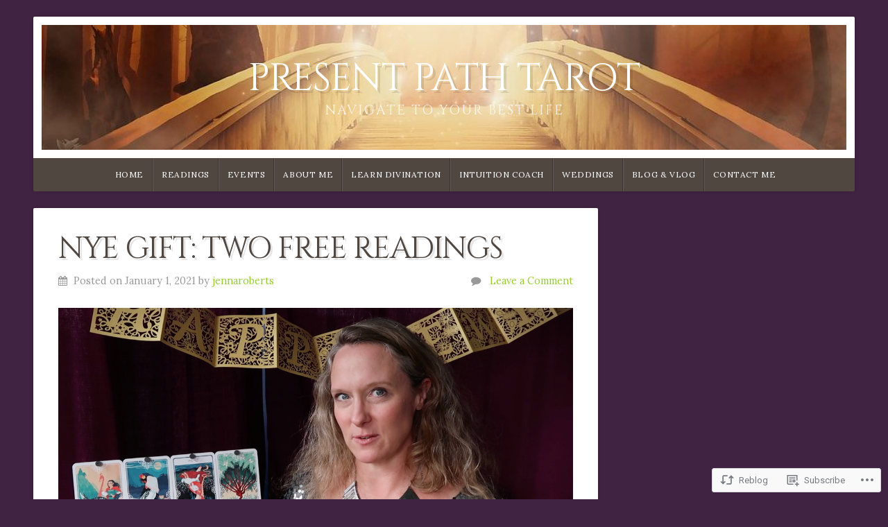

--- FILE ---
content_type: text/css;charset=utf-8
request_url: https://s0.wp.com/?custom-css=1&csblog=5inbZ&cscache=6&csrev=5
body_size: -117
content:
.feature-img.banner{display:none}